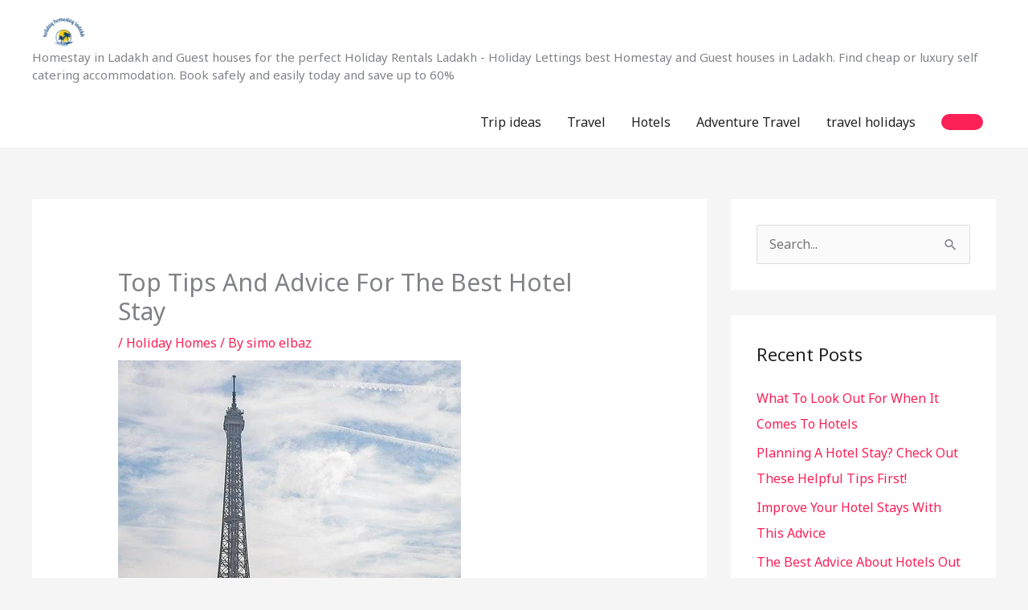

--- FILE ---
content_type: text/html; charset=utf-8
request_url: https://www.google.com/recaptcha/api2/aframe
body_size: 267
content:
<!DOCTYPE HTML><html><head><meta http-equiv="content-type" content="text/html; charset=UTF-8"></head><body><script nonce="xQt3d45J7bPQ77aOVwT9dA">/** Anti-fraud and anti-abuse applications only. See google.com/recaptcha */ try{var clients={'sodar':'https://pagead2.googlesyndication.com/pagead/sodar?'};window.addEventListener("message",function(a){try{if(a.source===window.parent){var b=JSON.parse(a.data);var c=clients[b['id']];if(c){var d=document.createElement('img');d.src=c+b['params']+'&rc='+(localStorage.getItem("rc::a")?sessionStorage.getItem("rc::b"):"");window.document.body.appendChild(d);sessionStorage.setItem("rc::e",parseInt(sessionStorage.getItem("rc::e")||0)+1);localStorage.setItem("rc::h",'1768654018256');}}}catch(b){}});window.parent.postMessage("_grecaptcha_ready", "*");}catch(b){}</script></body></html>